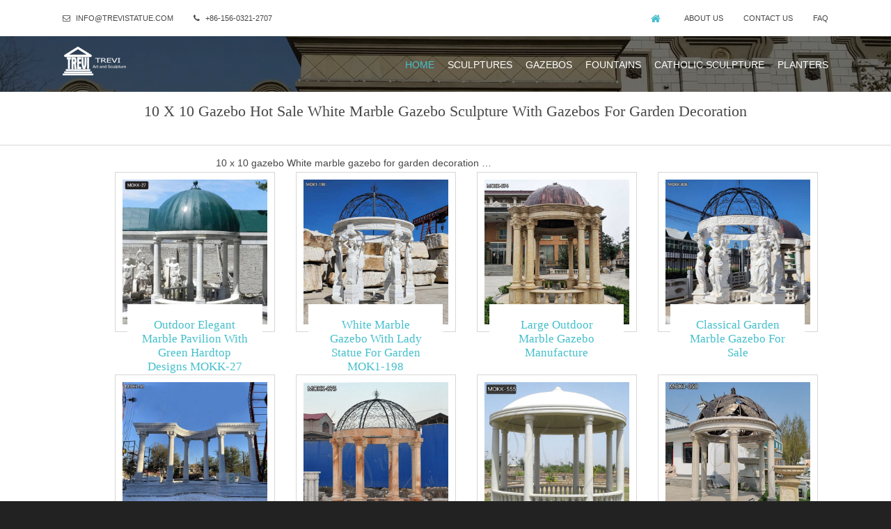

--- FILE ---
content_type: text/html; charset=UTF-8
request_url: https://www.italysculpture.com/10-x-10-gazebo-hot-sale-white-marble-gazebo-sculpture-with-gazebos-for-garden-decoration.html
body_size: 4203
content:
  <!DOCTYPE html>

<html lang="en">


  <head>

    <meta charset="utf-8">

    <meta http-equiv="X-UA-Compatible" content="IE=edge">

    <meta name="viewport" content="width=device-width, initial-scale=1">
    <title>10 x 10 gazebo Hot Sale White Marble Gazebo Sculpture With Gazebos For Garden Decoration-Garden Stone Sculptures</title>
    <meta name="keywords" content=",-Garden Stone Sculptures" />
   

    <link rel="stylesheet" href="https://www.italysculpture.com/wp-content/themes/Form/css/animate.min.css">
<link rel="stylesheet" href="https://www.italysculpture.com/wp-content/themes/Form/css/public.css">
<link rel="stylesheet" href="https://www.italysculpture.com/wp-content/themes/Form/layout/styles/layout.css">
<link rel="stylesheet" href="https://www.italysculpture.com/wp-content/themes/Form/css/style.css">
<link rel="shortcut icon" href="https://www.italysculpture.com/favicon.ico" type="image/x-icon" >
  

  </head>

  <body id="top">

      <div class=" wrapper row0 wow fadeInLeft">

  <div id="topbar" class="hoc clear"> 

    <div class="fl_left">

      <ul class="nospace">

        

        <li><i class="fa fa-envelope-o"></i> info@trevistatue.com</li>

        <li><i class="fa fa-phone"></i> +86-156-0321-2707</li>

      </ul>

    </div>

    <div class="fl_right">

      <ul class="nospace">

        <li><a href="https://www.italysculpture.com"><i class="fa fa-lg fa-home"></i></a></li>

        <li><a href="https://www.italysculpture.com/about-us" title="About us">About us</a></li>

        <li><a href="https://www.italysculpture.com/contact-us" title="Contact us">Contact us</a></li>

        <li><a href="https://www.italysculpture.com/faq" title="FAQ">FAQ</a></li>

        

      </ul>

    </div>

  </div>

</div>



   








<div class="bgded overlay" style="background-image:url('https://www.italysculpture.com/wp-content/themes/Form/images/demo/backgrounds/01.png');">

    <div class="wrapper row1 "  >
    <header id="header" class="hoc clear"> 
      <div id="logo" class="fl_left">
        <h1><a href="https://www.italysculpture.com"><img src ="https://www.italysculpture.com/wp-content/themes/Form/images/logo.png"></a></h1>
      </div>
      <nav id="mainav" class="fl_right wow fadeInRight">
        <ul class="clear">
          <li class="active"><a href="https://www.italysculpture.com">Home</a></li>
         
                      <li><a href="https://www.italysculpture.com/products/sculptures" title="Sculptures">Sculptures</a></li>
          <li><a href="https://www.italysculpture.com/products/gazebos" title="Gazebos">Gazebos</a></li>
          <li><a href="https://www.italysculpture.com/products/fountains" title="Fountains">Fountains</a></li>
          <li><a href="https://www.italysculpture.com/products/catholic-sculpture" title="Catholic Sculpture">Catholic Sculpture</a></li>
          <li><a href="https://www.italysculpture.com/products/planters" title="Planters">Planters</a></li>
        </ul>
      </nav>
    </header>
  </div>
</div>




 <div class="wrapper row2">

    <div id="breadcrumb" class="hoc clear"> 
     <h1 align="center">10 x 10 gazebo Hot Sale White Marble Gazebo Sculpture With Gazebos For Garden Decoration</h1>
   

    </div>

  </div>

      

      

<div class="wrapper row3 wow fadeInRight">

  <section class="clear"> 

    <div class="btmspace-50 center">

      

      <div class="top7">
                        <p>10 x 10 gazebo White marble gazebo for garden decoration &#8230;</p>
<p>10 x 10 gazebo Garden decoration White Marble &#8230; outdoor gazebo Hot Sale White Marble Gazebo Sculpture &#8230; install Designed for 10 x gazebos Home and Garden &#8230; </p>
<p>Best deal natural gazebo 10×10 manufacturers for sale canada &#8230;</p>
<p>Hot sale outdoor white marble gazebo with &#8230; gazebo cost for sale canada; &#8230; Best deal natural gazebos with &#8230; and Garden Convair 10&#39; x 10&#39; Pavilion Gazebo &#8230; </p>
<p>Life Size custom made gazebo 10×10 figure for wedding &#8230;</p>
<p>Outdoor Garden garden decoration lady stone carving marble &#8230; 10 x 10 gazebo Hand carved &#8230; Sale Alert! white cast iron &#8230; Hot Selling metal roof gazebos home &#8230; </p>
<p>10 x 10 gazebo Popular Design Stone Marble Gazebo For Garden &#8230;</p>
<p>10 x 10 gazebo Garden decoration White Marble Stone Round … 10 x 10 gazebo Garden decoration White Marble Stone Round … Metal Framed Gazebo … 10 X 10 Gazebos For Sale … natural stone Chinese design gazebo; 10 x 10 gazebo … </p>
<p>white marble gazebo &#8211; StoneContact.com</p>
<p>&#8230; Find Out Your Desired White Marble Gazebo with High Quality at &#8230; Hot Sale Western Style Gazebo, &#8230; Natural White Marble Sculptured Garden Gazebos &#8230; </p>
<p>&quot;10&#215;10 gazebo&quot; &#8211; Sears &#8211; Online &amp; In-Store Shopping &#8230;</p>
<p>Outsunny Gazebo 10?x 10?Steel Outdoor Garden Gazebo with Curtains &#8230; Abba Patio 10&#215;10 ft Outdoor Art Steel Backyard Shelter Patio Gazebo with 2 &#8230; &quot;10&#215;10 gazebo &#8230; </p>
              </div> 
   <div class="show_guide">
  <script src="http://www.italysculpture.com/wp-content/themes/Form/js/form.js" type="text/javascript"></script>
    <ul class="nospace group ml-ul" style="">

    
          <li class="one_quarter ">

            <article class="excerpt">

                <a href="https://www.italysculpture.com/outdoor-elegant-marble-pavilion-with-green-hardtop-designs-mokk-27.html" title="Outdoor Elegant Marble Pavilion With Green Hardtop Designs MOKK-27"><img class="inspace-10 borderedbox" src="https://www.italysculpture.com/wp-content/uploads/2023/08/MARBLE-pavilion-2-600x600.jpg" alt="Outdoor Elegant Marble Pavilion With Green Hardtop Designs MOKK-27"></a>

              <div class="excerpttxt" style="height:100px;">

                

                  <h3 class="heading font-x1"> <a href="https://www.italysculpture.com/outdoor-elegant-marble-pavilion-with-green-hardtop-designs-mokk-27.html"> Outdoor Elegant Marble Pavilion With Green Hardtop Designs MOKK-27</a> </h3>

              </div>

            </article>

          </li>

    
          <li class="one_quarter ">

            <article class="excerpt">

                <a href="https://www.italysculpture.com/white-marble-gazebo-with-lady-statue-for-garden-mok1-198.html" title="White Marble Gazebo With Lady Statue for Garden MOK1-198"><img class="inspace-10 borderedbox" src="https://www.italysculpture.com/wp-content/uploads/2023/07/marble-gazebo-600x600.jpg" alt="White Marble Gazebo With Lady Statue for Garden MOK1-198"></a>

              <div class="excerpttxt" style="height:100px;">

                

                  <h3 class="heading font-x1"> <a href="https://www.italysculpture.com/white-marble-gazebo-with-lady-statue-for-garden-mok1-198.html"> White Marble Gazebo With Lady Statue for Garden MOK1-198</a> </h3>

              </div>

            </article>

          </li>

    
          <li class="one_quarter ">

            <article class="excerpt">

                <a href="https://www.italysculpture.com/large-outdoor-marble-gazebo-manufacture.html" title="Large Outdoor Marble Gazebo Manufacture"><img class="inspace-10 borderedbox" src="https://www.italysculpture.com/wp-content/uploads/2023/06/未标题-1-1-600x600.jpg" alt="Large Outdoor Marble Gazebo Manufacture"></a>

              <div class="excerpttxt" style="height:100px;">

                

                  <h3 class="heading font-x1"> <a href="https://www.italysculpture.com/large-outdoor-marble-gazebo-manufacture.html"> Large Outdoor Marble Gazebo Manufacture</a> </h3>

              </div>

            </article>

          </li>

    
          <li class="one_quarter ">

            <article class="excerpt">

                <a href="https://www.italysculpture.com/classical-garden-marble-gazebo-for-sale.html" title="Classical Garden Marble Gazebo for Sale"><img class="inspace-10 borderedbox" src="https://www.italysculpture.com/wp-content/uploads/2023/06/classical-marble-gazebo-3-600x600.jpg" alt="Classical Garden Marble Gazebo for Sale"></a>

              <div class="excerpttxt" style="height:100px;">

                

                  <h3 class="heading font-x1"> <a href="https://www.italysculpture.com/classical-garden-marble-gazebo-for-sale.html"> Classical Garden Marble Gazebo for Sale</a> </h3>

              </div>

            </article>

          </li>

    
          <li class="one_quarter ">

            <article class="excerpt">

                <a href="https://www.italysculpture.com/pure-hand-carved-white-marble-gazebo-for-outdoor.html" title="Pure Hand-carved White Marble Gazebo for Outdoor"><img class="inspace-10 borderedbox" src="https://www.italysculpture.com/wp-content/uploads/2023/05/Pure-Hand-carved-White-Marble-Gazebo-for-Outdoor-600x600.jpg" alt="Pure Hand-carved White Marble Gazebo for Outdoor"></a>

              <div class="excerpttxt" style="height:100px;">

                

                  <h3 class="heading font-x1"> <a href="https://www.italysculpture.com/pure-hand-carved-white-marble-gazebo-for-outdoor.html"> Pure Hand-carved White Marble Gazebo for Outdoor</a> </h3>

              </div>

            </article>

          </li>

    
          <li class="one_quarter ">

            <article class="excerpt">

                <a href="https://www.italysculpture.com/marble-gazebo-with-round-columns-garden-decor-mokk-875.html" title="Marble Gazebo with Round Columns Garden Decor MOKK-875"><img class="inspace-10 borderedbox" src="https://www.italysculpture.com/wp-content/uploads/2022/09/Marble-Gazebo-with-Columns-Trevi-Sculpture-600x600.jpg" alt="Marble Gazebo with Round Columns Garden Decor MOKK-875"></a>

              <div class="excerpttxt" style="height:100px;">

                

                  <h3 class="heading font-x1"> <a href="https://www.italysculpture.com/marble-gazebo-with-round-columns-garden-decor-mokk-875.html"> Marble Gazebo with Round Columns Garden Decor MOKK-875</a> </h3>

              </div>

            </article>

          </li>

    
          <li class="one_quarter ">

            <article class="excerpt">

                <a href="https://www.italysculpture.com/outdoor-white-marble-column-gazebo-supplier-mokk-555.html" title="Outdoor White Marble Column Gazebo Supplier MOKK-555"><img class="inspace-10 borderedbox" src="https://www.italysculpture.com/wp-content/uploads/2022/09/Marble-Column-Gazebo-Trevi-sculpture-600x600.jpg" alt="Outdoor White Marble Column Gazebo Supplier MOKK-555"></a>

              <div class="excerpttxt" style="height:100px;">

                

                  <h3 class="heading font-x1"> <a href="https://www.italysculpture.com/outdoor-white-marble-column-gazebo-supplier-mokk-555.html"> Outdoor White Marble Column Gazebo Supplier MOKK-555</a> </h3>

              </div>

            </article>

          </li>

    
          <li class="one_quarter ">

            <article class="excerpt">

                <a href="https://www.italysculpture.com/outdoor-unique-marble-column-gazebo-garden-decor-for-sale-mok1-058.html" title="Outdoor Unique Marble Column Gazebo Garden Decor for Sale MOK1-058"><img class="inspace-10 borderedbox" src="https://www.italysculpture.com/wp-content/uploads/2022/09/marble-column-gazebo-Trevi-sculpture-600x600.jpg" alt="Outdoor Unique Marble Column Gazebo Garden Decor for Sale MOK1-058"></a>

              <div class="excerpttxt" style="height:100px;">

                

                  <h3 class="heading font-x1"> <a href="https://www.italysculpture.com/outdoor-unique-marble-column-gazebo-garden-decor-for-sale-mok1-058.html"> Outdoor Unique Marble Column Gazebo Garden Decor for Sale MOK1-058</a> </h3>

              </div>

            </article>

          </li>

    
          <li class="one_quarter ">

            <article class="excerpt">

                <a href="https://www.italysculpture.com/outdoor-white-marble-column-gazebo-with-lowest-price-mokk-532.html" title="Outdoor White Marble Column Gazebo with Reasonable Price MOKK-532"><img class="inspace-10 borderedbox" src="https://www.italysculpture.com/wp-content/uploads/2022/09/Marble-column-gazebo-Trevi-sculpture-600x600.jpg" alt="Outdoor White Marble Column Gazebo with Reasonable Price MOKK-532"></a>

              <div class="excerpttxt" style="height:100px;">

                

                  <h3 class="heading font-x1"> <a href="https://www.italysculpture.com/outdoor-white-marble-column-gazebo-with-lowest-price-mokk-532.html"> Outdoor White Marble Column Gazebo with Reasonable Price MOKK-532</a> </h3>

              </div>

            </article>

          </li>

    
          <li class="one_quarter ">

            <article class="excerpt">

                <a href="https://www.italysculpture.com/hand-carved-outdoor-white-marble-gazebo-from-factory-supply-mokk-30.html" title="Hand Carved Outdoor White Marble Gazebo from Factory Supply MOKK-30"><img class="inspace-10 borderedbox" src="https://www.italysculpture.com/wp-content/uploads/2022/09/White-Marble-Gazebo-Trevi-Sculpture-1-600x600.jpg" alt="Hand Carved Outdoor White Marble Gazebo from Factory Supply MOKK-30"></a>

              <div class="excerpttxt" style="height:100px;">

                

                  <h3 class="heading font-x1"> <a href="https://www.italysculpture.com/hand-carved-outdoor-white-marble-gazebo-from-factory-supply-mokk-30.html"> Hand Carved Outdoor White Marble Gazebo from Factory Supply MOKK-30</a> </h3>

              </div>

            </article>

          </li>

    
          <li class="one_quarter ">

            <article class="excerpt">

                <a href="https://www.italysculpture.com/exquisite-hand-carved-marble-statue-columns-wholesale-mok1-042.html" title="Exquisite Hand Carved Marble Statue Columns Wholesale MOK1-042"><img class="inspace-10 borderedbox" src="https://www.italysculpture.com/wp-content/uploads/2022/08/Exquisite-Hand-Carved-Marble-Statue-Columns-Wholesale-MOK1-042-600x600.jpg" alt="Exquisite Hand Carved Marble Statue Columns Wholesale MOK1-042"></a>

              <div class="excerpttxt" style="height:100px;">

                

                  <h3 class="heading font-x1"> <a href="https://www.italysculpture.com/exquisite-hand-carved-marble-statue-columns-wholesale-mok1-042.html"> Exquisite Hand Carved Marble Statue Columns Wholesale MOK1-042</a> </h3>

              </div>

            </article>

          </li>

    
          <li class="one_quarter ">

            <article class="excerpt">

                <a href="https://www.italysculpture.com/white-marble-gazebo-outdoor-decor-for-sale-mok1-031.html" title="White Marble Gazebo Outdoor Decor for Sale MOK1-031"><img class="inspace-10 borderedbox" src="https://www.italysculpture.com/wp-content/uploads/2022/07/White-Marble-Gazebo-Outdoor-Decor-for-Sale-MOK1-031-600x600.jpg" alt="White Marble Gazebo Outdoor Decor for Sale MOK1-031"></a>

              <div class="excerpttxt" style="height:100px;">

                

                  <h3 class="heading font-x1"> <a href="https://www.italysculpture.com/white-marble-gazebo-outdoor-decor-for-sale-mok1-031.html"> White Marble Gazebo Outdoor Decor for Sale MOK1-031</a> </h3>

              </div>

            </article>

          </li>

    
          <li class="one_quarter ">

            <article class="excerpt">

                <a href="https://www.italysculpture.com/high-quality-white-marble-bench-for-garden-supplier-mok1-023.html" title="High-quality White Marble Bench for Garden Supplier MOK1-023"><img class="inspace-10 borderedbox" src="https://www.italysculpture.com/wp-content/uploads/2022/07/High-quality-White-Marble-Bench-for-Garden-Supplier-MOK1-023-600x600.jpg" alt="High-quality White Marble Bench for Garden Supplier MOK1-023"></a>

              <div class="excerpttxt" style="height:100px;">

                

                  <h3 class="heading font-x1"> <a href="https://www.italysculpture.com/high-quality-white-marble-bench-for-garden-supplier-mok1-023.html"> High-quality White Marble Bench for Garden Supplier MOK1-023</a> </h3>

              </div>

            </article>

          </li>

    
          <li class="one_quarter ">

            <article class="excerpt">

                <a href="https://www.italysculpture.com/exquisite-marble-column-gazebo-with-dome-outdoor-decor-mokk-887.html" title="Exquisite Marble Column Gazebo with Dome Outdoor Decor MOKK-887"><img class="inspace-10 borderedbox" src="https://www.italysculpture.com/wp-content/uploads/2022/06/Exquisite-Marble-Column-Gazebo-with-Dome-Outdoor-Decor-MOKK-887-600x600.jpg" alt="Exquisite Marble Column Gazebo with Dome Outdoor Decor MOKK-887"></a>

              <div class="excerpttxt" style="height:100px;">

                

                  <h3 class="heading font-x1"> <a href="https://www.italysculpture.com/exquisite-marble-column-gazebo-with-dome-outdoor-decor-mokk-887.html"> Exquisite Marble Column Gazebo with Dome Outdoor Decor MOKK-887</a> </h3>

              </div>

            </article>

          </li>

    
          <li class="one_quarter ">

            <article class="excerpt">

                <a href="https://www.italysculpture.com/round-marble-gazebo-with-lady-statues-patio-decoration-for-sale-mokk-24.html" title="Round Marble Gazebo with Lady Statues Patio Decoration for Sale MOKK-24"><img class="inspace-10 borderedbox" src="https://www.italysculpture.com/wp-content/uploads/2022/06/Round-Marble-Gazebo-with-Lady-Statues-Patio-Decoration-for-Sale-MOKK-24-600x600.jpg" alt="Round Marble Gazebo with Lady Statues Patio Decoration for Sale MOKK-24"></a>

              <div class="excerpttxt" style="height:100px;">

                

                  <h3 class="heading font-x1"> <a href="https://www.italysculpture.com/round-marble-gazebo-with-lady-statues-patio-decoration-for-sale-mokk-24.html"> Round Marble Gazebo with Lady Statues Patio Decoration for Sale MOKK-24</a> </h3>

              </div>

            </article>

          </li>

    
          <li class="one_quarter ">

            <article class="excerpt">

                <a href="https://www.italysculpture.com/antique-marble-gazebo-with-round-dome-outdoor-yard-decor-for-sale-mokk-21.html" title="Antique Marble Gazebo with Round Dome Outdoor Yard Decor for Sale MOKK-21"><img class="inspace-10 borderedbox" src="https://www.italysculpture.com/wp-content/uploads/2018/05/Outdoor-yard-decor-antique-marble-gazebos-with-round-domo-for-sale.jpg" alt="Antique Marble Gazebo with Round Dome Outdoor Yard Decor for Sale MOKK-21"></a>

              <div class="excerpttxt" style="height:100px;">

                

                  <h3 class="heading font-x1"> <a href="https://www.italysculpture.com/antique-marble-gazebo-with-round-dome-outdoor-yard-decor-for-sale-mokk-21.html"> Antique Marble Gazebo with Round Dome Outdoor Yard Decor for Sale MOKK-21</a> </h3>

              </div>

            </article>

          </li>

    
            

        </ul>
        </div>
    </div>

    

      <div class="pages mb-4">
               </div>

  </section>

</div>

      

      



    

   

<div class="bgded overlay" style="background-image:url('https://www.italysculpture.com/wp-content/themes/Form/images/demo/backgrounds/outside marble water foutnain for garden decor.jpg');"> 

  <div class="wrapper row4">

    <footer id="footer" class="hoc clear wow fadeInLeft"> 

      <ul class="nospace group">

        <li class="one_third">

            <h3 class="mb-4">Contact us</h3>

            <ul class="nospace">

              <li><a href="mailto:info@trevistatue.com">E-mail: info@trevistatue.com</a></li>

              <li>Whatsapp: 008615603212707</li>

              <li>Mobile: +8615603212707</li>

              <li>Wechat: 8615603212707</li>

              <li>Office Add: NO. 1000, Yongning Garden,Nanhuan Road, Quyang County,Hebei Province, China (Mainland)</li>

            </ul>

        </li>

        <li class="one_third">

            <h3 class="mb-4">Inquiry</h3>

            <form id="comments" action="//www.cnstatue.com/data/post.php" method="post">

                <input class="mb-2" type="text" name="name" placeholder="Name*:" >

                <input class="mb-2" type="text" name="email" placeholder="E-mail*:" >

                <input class="mb-2" type="text" name="tel" placeholder="TEL:">

                <textarea name="message" placeholder="Message:"></textarea>

                <button class="btn btn-primary" type="submit">Submit</button>

            </form>

        </li>

        <li class="one_third">

            <h3 class="mb-4">Recent post</h3>

            <ul class="nospace">
            
            
              <li><a href="https://www.italysculpture.com/large-white-marble-gazebo-pavilion-with-lady-design-for-sale-mokk-420.html" title="Large White Marble Gazebo Pavilion with Lady Design for Sale MOKK-420" target="_blank"><i class="fa fa-table"></i> Large White Marble Gazebo Pavilion with Lady Design for Sale MOKK-420</a></li>
            
              <li><a href="https://www.italysculpture.com/hand-carved-natural-marble-nude-man-hercules-fight-lion-sculpture.html" title="Hand carved natural marble nude man Hercules fight lion sculpture" target="_blank"><i class="fa fa-table"></i> Hand carved natural marble nude man Hercules fight lion sculpture</a></li>
            
              <li><a href="https://www.italysculpture.com/garden-italian-religious-statues-large-stone-nude-sculpture.html" title="Garden Italian religious statues large stone nude sculpture" target="_blank"><i class="fa fa-table"></i> Garden Italian religious statues large stone nude sculpture</a></li>
            
              <li><a href="https://www.italysculpture.com/wholesale-antique-nude-garden-statues-nude-marble-male-sculpture.html" title="Wholesale Antique Nude Garden Statues Nude Marble Male Sculpture" target="_blank"><i class="fa fa-table"></i> Wholesale Antique Nude Garden Statues Nude Marble Male Sculpture</a></li>
            
              <li><a href="https://www.italysculpture.com/white-marble-lady-nude-sculpture.html" title="white marble lady nude sculpture" target="_blank"><i class="fa fa-table"></i> white marble lady nude sculpture</a></li>
            
              <li><a href="https://www.italysculpture.com/stone-classic-nude-male-statue-abstract-marble-sculpture.html" title="Stone Classic nude male statue abstract marble sculpture" target="_blank"><i class="fa fa-table"></i> Stone Classic nude male statue abstract marble sculpture</a></li>
            
              <li><a href="https://www.italysculpture.com/western-garden-white-marble-male-nude-sculpture.html" title="Western Garden White Marble Male Nude Sculpture" target="_blank"><i class="fa fa-table"></i> Western Garden White Marble Male Nude Sculpture</a></li>
            
              <li><a href="https://www.italysculpture.com/lovers-angel-nude-female-marble-sculpture.html" title="lovers angel nude female marble sculpture" target="_blank"><i class="fa fa-table"></i> lovers angel nude female marble sculpture</a></li>
                        </ul>

        </li>

        

      </ul>

    </footer>

  </div>

  <nav class="quicklinks row4">

    <ul class="hoc clear">

      <li><a href="https://www.italysculpture.com"><i class="fa fa-lg fa-home"></i></a></li>

      <li><a href="https://www.italysculpture.com/products/sculptures" title="Outdoor Garden sculptures for sale">Sculptrues</a></li>

      <li><a href="https://www.italysculpture.com/products/gazebos" title="Outdoor Garden gazebos for wedding sale">Gazebos</a></li>

      <li><a href="https://www.italysculpture.com/products/fountains" title="Outdoor Garden fountains for sale">Fountains</a></li>

      <li><a href="https://www.italysculpture.com/products/catholic-sculpture"  title="Outdoor catholic statues for garden">Catholic Statues</a></li>

      <li><a href="https://www.italysculpture.com/products/planters" title="Outdoor Garden fountains for sale">Planters</a></li>

    </ul>

  </nav>

  <div class="wrapper row5">

    <div id="copyright" class="hoc clear"> 

      <p class="fl_left">Copyright &copy; 2018-2026 Trevi Art Gallery Co.,Ltd Privacy Policy All rights reserved - <a href="/sitemap.xml">Sitemap</a></p>

 <script language="javascript" src="https://drt.zoosnet.net/JS/LsJS.aspx?siteid=DRT10939320&float=1&lng=en"></script>

    </div>

  </div>

</div>





<a id="backtotop" href="#top"><i class="fa fa-chevron-up"></i></a>

<script src="https://www.italysculpture.com/wp-content/themes/Form/js/jquery.min.js"></script>

<script src="https://www.italysculpture.com/wp-content/themes/Form/js/wow.min.js"></script>

<script src="https://www.italysculpture.com/wp-content/themes/Form/layout/scripts/jquery.backtotop.js"></script>

<script src="https://www.italysculpture.com/wp-content/themes/Form/layout/scripts/jquery.mobilemenu.js"></script>

<script src="https://www.italysculpture.com/wp-content/themes/Form/layout/scripts/jquery.flexslider-min.js"></script>




<script>

if (!(/msie [6|7|8|9]/i.test(navigator.userAgent))){

	new WOW().init();

};

</script>
  </body>

</html>

--- FILE ---
content_type: text/css
request_url: https://www.italysculpture.com/wp-content/themes/Form/layout/styles/layout.css
body_size: 3056
content:
@charset "utf-8";


@import url("fontawesome-4.6.3.min.css");
@import url("custom.flexslider.css");
@import url("framework.css");

.row0, .row0 a{}
.row1{border-bottom:1px solid;}
.row2{border-bottom:1px solid;}
.row3, .row3 a{}
.row4, .row4 a{}
.row5, .row5 a{}


#topbar{padding:15px 0; font-size:.8rem; text-transform:uppercase;}

#topbar *{margin:0;}
#topbar ul li{display:inline-block; margin-right:10px; padding-right:15px; border-right:1px solid;}
#topbar ul li:last-child{margin-right:0; padding-right:0; border-right:none;}
#topbar i{margin:0 5px 0 0; line-height:normal;}


#header{}

#header #logo{margin:15px 0 0 0;}
#header #logo h1{margin:0; padding:0; font-size:22px; text-transform:uppercase;}


#pageintro{padding:150px 0;}

#pageintro li article{display:block; max-width:75%; margin:0 auto; text-align:center;}
#pageintro li article *{margin:0;}
#pageintro li p:first-of-type{margin-bottom:10px; font-style:italic;}
#pageintro li .heading{margin-bottom:30px; font-size:3rem; word-wrap:break-word;}
#pageintro li p:nth-of-type(2){line-height:1.5rem;}
#pageintro li footer{margin-top:40px;}


.container{padding:80px 0;}

/* Content */
.container .content{}

.services li:nth-child(-n+3){margin-bottom:30px;}/* Adds bottom margin to the first three elements only */
.services > li:last-child{margin-bottom:0;}/* Used when elements stack in small viewports */
.services article{display:block; position:relative; min-height:80px; padding:0 0 0 70px;}
.services article::before, .services article::after{display:table; content:"";}
.services article::after{clear:both;}
.services article *{margin:0 0 15px 0;}
.services article > :last-child{margin-bottom:0;}
.services article i{display:block; position:absolute; top:0; left:0; width:50px; height:50px; line-height:48px; margin:0; border:1px solid; text-align:center; font-size:24px;}
.services article .heading{font-size:1.2rem;}
img{ max-width: 100%; height: auto;}
.excerpt{display:inline-block; width:100%;  padding-bottom:20px;}
.excerpt img{}
.excerpt .excerpttxt{display:block; position:relative; max-width:84%; margin:-40px auto; padding:20px; text-align:center;}
.excerpt .excerpttxt > ul{margin:0 0 15px 0; padding:0; font-size:.8rem;}
.excerpt .excerpttxt > ul li{display:inline-block; margin-right:8px;}
.excerpt .excerpttxt > ul li:first-child::after{margin-left:10px; content:"|";}
.excerpt .excerpttxt > ul li:last-child{margin-right:0;}
.excerpt .heading{margin:0 0 30px 0;}
.excerpt p:last-of-type{margin:0; padding:0;}

/* Comments */
#comments ul{margin:0 0 40px 0; padding:0; list-style:none;}
#comments li{margin:0 0 10px 0; padding:15px;}
#comments .avatar{float:right; margin:0 0 10px 10px; padding:3px; border:1px solid;}
#comments address{font-weight:bold;}
#comments time{font-size:smaller;}
#comments .comcont{display:block; margin:0; padding:0;}
#comments .comcont p{margin:10px 5px 10px 0; padding:0;}

#comments form{display:block; width:100%;}
#comments input, #comments textarea{width:100%; padding:10px; border:1px solid;}
#comments textarea{overflow:auto;}
#comments div{margin-bottom:15px;}
#comments input[type="submit"], #comments input[type="reset"]{display:inline-block; width:auto; min-width:150px; margin:0; padding:8px 5px; cursor:pointer;}

/* Sidebar */
.container .sidebar{}

.sidebar .sdb_holder{margin-bottom:50px;}
.sidebar .sdb_holder:last-child{margin-bottom:0;}


/* Footer
--------------------------------------------------------------------------------------------------------------- */
#footer{padding:40px 0;}




.quicklinks{padding:30px 0; text-align:center; text-transform:uppercase;}

.quicklinks ul{padding:0; list-style:none;}
.quicklinks ul li{display:inline-block; margin-right:10px;}
.quicklinks ul li::after{margin-left:10px; content:"|";}
.quicklinks ul li:last-child::after{margin-left:0; content:"";}


#copyright{padding:20px 0;}
#copyright *{margin:0; padding:0;}


*, *::before, *::after{transition:all .3s ease-in-out;}
#mainav form *{transition:none !important;}



nav ul, nav ol{margin:0; padding:0; list-style:none;}

#mainav, #breadcrumb, .sidebar nav{line-height:normal;}
#mainav .drop::after, #mainav li li .drop::after, #breadcrumb li a::after, .sidebar nav a::after{position:absolute; font-family:"FontAwesome"; font-size:10px; line-height:10px;}

/* Top Navigation */
#mainav{}
#mainav ul.clear{margin-top:3px;}
#mainav ul{text-transform:uppercase;}
#mainav ul ul{z-index:9999; position:absolute; width:180px; text-transform:none;}
#mainav ul ul ul{left:180px; top:0;}
#mainav li{display:inline-block; position:relative; margin:0 15px 0 0; padding:0;}
#mainav li:last-child{margin-right:0;}
#mainav li li{width:100%; margin:0;}
#mainav li a{display:block; padding:30px 0;}
#mainav li li a{border:solid; border-width:0 0 1px 0;}
#mainav .drop{padding-left:15px;}
#mainav li li a, #mainav li li .drop{display:block; margin:0; padding:10px 15px;}
#mainav .drop::after, #mainav li li .drop::after{content:"\f0d7";}
#mainav .drop::after{top:35px; left:5px;}
#mainav li li .drop::after{top:15px; left:5px;}
#mainav ul ul{visibility:hidden; opacity:0;}
#mainav ul li:hover > ul{visibility:visible; opacity:1;}

#mainav form{display:none; margin:0; padding:0;}
#mainav form select, #mainav form select option{display:block; cursor:pointer; outline:none;}
#mainav form select{width:100%; padding:5px; border:1px solid;}
#mainav form select option{margin:5px; padding:0; border:none;}

/* Breadcrumb */
#breadcrumb{padding:15px 0;}
#breadcrumb ul{margin:0; padding:0; list-style:none; text-transform:uppercase;}
#breadcrumb li{display:inline-block; margin:0 6px 0 0; padding:0;}
#breadcrumb li a{display:block; position:relative; margin:0; padding:0 12px 0 0; font-size:12px;}
#breadcrumb li a::after{top:3px; right:0; content:"\f101";}
#breadcrumb li:last-child a{margin:0; padding:0;}
#breadcrumb li:last-child a::after{display:none;}

/* Sidebar Navigation */
.sidebar nav{display:block; width:100%;}
.sidebar nav li{margin:0 0 3px 0; padding:0;}
.sidebar nav a{display:block; position:relative; margin:0; padding:5px 10px 5px 15px; text-decoration:none; border:solid; border-width:0 0 1px 0;}
.sidebar nav a::after{top:9px; left:5px; content:"\f101";}
.sidebar nav ul ul a{padding-left:35px;}
.sidebar nav ul ul a::after{left:25px;}
.sidebar nav ul ul ul a{padding-left:55px;}
.sidebar nav ul ul ul a::after{left:45px;}

/* Pagination */
.pagination{display:block; width:100%; text-align:center; clear:both;}
.pagination li{display:inline-block; margin:0 2px 0 0;}
.pagination li:last-child{margin-right:0;}
.pagination a, .pagination strong{display:block; padding:8px 11px; border:1px solid; background-clip:padding-box; font-weight:normal;}

/* Back to Top */
#backtotop{z-index:999; display:inline-block; position:fixed; visibility:hidden; bottom:20px; right:20px; width:36px; height:36px; line-height:36px; font-size:16px; text-align:center; opacity:.2;}
#backtotop i{display:block; width:100%; height:100%; line-height:inherit;}
#backtotop.visible{visibility:visible; opacity:.5;}
#backtotop:hover{opacity:1;}


table, th, td{border:1px solid; border-collapse:collapse; vertical-align:top;}
table, th{table-layout:auto;}
table{width:100%; margin-bottom:15px;}
th, td{padding:5px 8px;}
td{border-width:0 1px;}


#gallery{display:block; width:100%; margin-bottom:50px;}
#gallery figure figcaption{display:block; width:100%; clear:both;}
#gallery li{margin-bottom:30px;}




body{color:#676767; background-color:#222222;}
a{color:#43BFCB;}
a:active, a:focus{background:transparent;}/* IE10 + 11 Bugfix - prevents grey background */
hr, .borderedbox{border-color:#D7D7D7;}
label span{color:#FF0000; background-color:inherit;}
input:focus, textarea:focus, *:required:focus{border-color:#43BFCB;}
.overlay{color:#FFFFFF; background-color:inherit;}
.overlay::after{color:inherit; background-color:rgba(0,0,0,.55);}

.btn.inverse:hover{color:#FFFFFF; background-color:#43BFCB; border-color:#43BFCB;}
.btn:hover, .btn.inverse{color:inherit; background-color:transparent; border-color:inherit;}

blockquote::before{color:rgba(0,0,0,.05);}


.row0, .row0 a{color:#474747; background-color:#FFFFFF;}
.row1{color:#FFFFFF; border-color:rgba(255,255,255,.1);}
.row2{color:#474747; background-color:#FFFFFF; border-color:#D7D7D7;}
.row3{color:#474747; background-color:#FFFFFF;}
.row4{color:#CBCBCB;}
.row5, .row5 a{color:#CBCBCB;}


#topbar ul li{border-color:rgba(255,255,255,.2);}
#topbar > div:last-of-type li:first-child a{color:#43BFCB;}


#header #logo a{color:inherit;}

.services article i{color:#43BFCB; border-color:#D7D7D7;}
.services article:hover i{color:#FFFFFF; background-color:#43BFCB; border-color:#43BFCB;}

.excerpt .excerpttxt{color:inherit; background-color:#FFFFFF;}


#footer .heading{color:#FFFFFF;}
#footer ul li .infobox{color:inherit; background-color:rgba(0,0,0,.5); border-color:rgba(255,255,255,.3);}
#footer ul li .infobox i{color:#FFFFFF; background:linear-gradient(to top right, #000000, #666666);}
#footer ul li .infobox i::after{border-color:rgba(255,255,255,.3);}


.quicklinks{background-color:rgba(0,0,0,.5);}
.quicklinks a{color:inherit;}
.quicklinks ul li::after{color:rgba(255,255,255,.3);}


#mainav li a{color:inherit;}
#mainav .active a, #mainav a:hover, #mainav li:hover > a{color:#43BFCB; background-color:inherit;}
#mainav li li a, #mainav .active li a{color:#FFFFFF; background-color:rgba(0,0,0,.6); border-color:rgba(0,0,0,.6);}
#mainav li li:hover > a, #mainav .active .active > a{color:#FFFFFF; background-color:#43BFCB;}
#mainav form select{color:#FFFFFF; background-color:#000000; border-color:rgba(136,136,136,.5);/* #888888 */}

#breadcrumb a{color:inherit; background-color:inherit;}
#breadcrumb li:last-child a{color:#43BFCB;}

.container .sidebar nav a{color:inherit; border-color:#D7D7D7;}
.container .sidebar nav a:hover{color:#43BFCB;}

.pagination a, .pagination strong{border-color:#D7D7D7;}
.pagination .current *{color:#FFFFFF; background-color:#43BFCB;}

#backtotop{color:#FFFFFF; background-color:#43BFCB;}


table, th, td, #comments .avatar, #comments input, #comments textarea{border-color:#D7D7D7;}
#comments input:focus, #comments textarea:focus, #comments *:required:focus{border-color:#43BFCB;}
th{color:#FFFFFF; background-color:#373737;}
tr, #comments li, #comments input[type="submit"], #comments input[type="reset"]{color:inherit; background-color:#FBFBFB;}
tr:nth-child(even), #comments li:nth-child(even){color:inherit; background-color:#F7F7F7;}
table a, #comments a{background-color:inherit;}




@-ms-viewport{width:device-width;}

@media screen and (min-width:979px){
    .hoc{max-width:1100px;}
}
@media screen and (min-width:900px) and (max-width:978px){
	.hoc{max-width:978px;}
}


@media screen and (max-width:900px){
	.hoc{max-width:90%;}

	#topbar{}

	#header{padding:30px 0 15px;}
	#header #logo{margin:0;}

	#mainav{}
	#mainav ul{display:none;}
	#mainav form{display:block;}

	#breadcrumb{}

	.container{}
	#comments input[type="reset"]{margin-top:10px;}
	.pagination li{display:inline-block; margin:0 5px 5px 0;}

	#footer{}

	#copyright{}
	#copyright p:first-of-type{margin-bottom:10px;}
}


@media screen and (max-width:750px){
	.imgl, .imgr{display:inline-block; float:none; margin:0 0 10px 0;}
	.fl_left, .fl_right{display:block; float:none;}
	.one_half, .one_third, .two_third, .one_quarter, .two_quarter, .three_quarter{display:block; float:none; width:auto; margin:0 0 30px 0; padding:0;}

	#topbar{padding-top:15px; text-align:center;}
	#topbar ul{margin:0 0 15px 0; line-height:normal;}

	#header{text-align:center;}
	#header #logo{margin-bottom:15px;}
}


@media screen and (max-width:450px){
	#topbar ul li{margin-bottom:2px; padding-right:0; border-right:none;}
}


@media screen and (max-width:650px){
	.scrollable{display:block; width:100%; margin:0 0 30px 0; padding:0 0 15px 0; overflow:auto; overflow-x:scroll;}
	.scrollable table{margin:0; padding:0; white-space:nowrap;}

	.inline li{display:block; margin-bottom:10px;}
	.pushright li{margin-right:0;}

	.font-x2{font-size:1.4rem;}
	.font-x3{font-size:1.6rem;}

	#pageintro li article{max-width:none; width:100%;}
	#pageintro li .heading{font-size:1.6rem;}
}